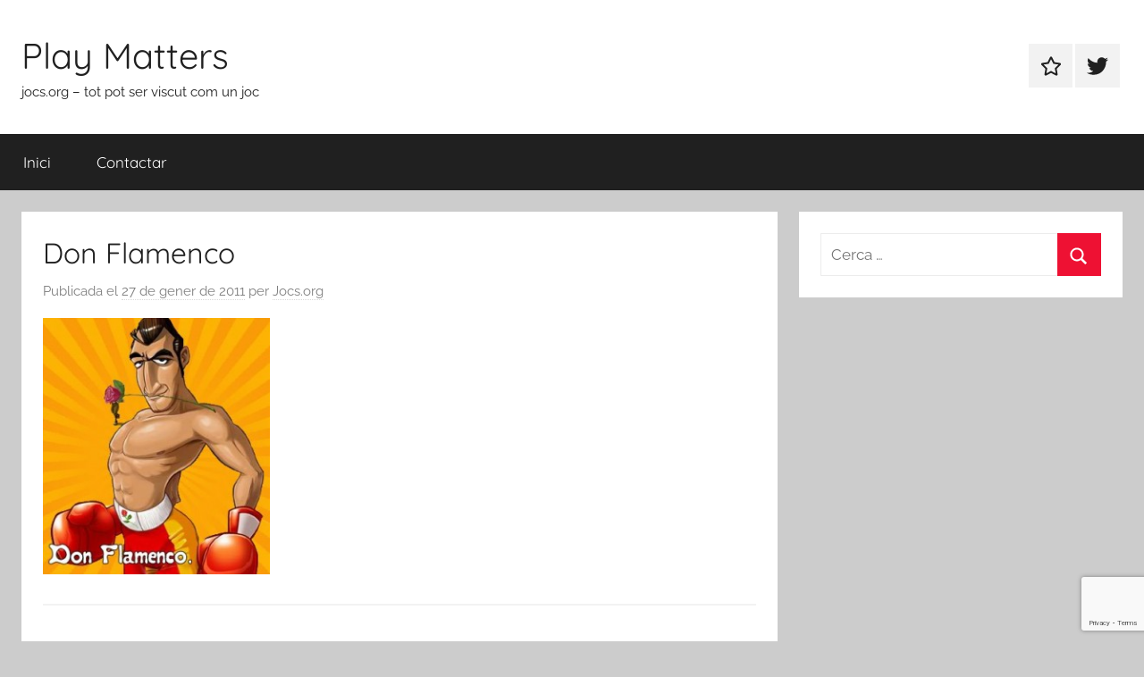

--- FILE ---
content_type: text/html; charset=UTF-8
request_url: https://jocs.org/2011/01/27/videojocs-absurds-o-creatius/don-flamenco/
body_size: 5020
content:
<!DOCTYPE html><html lang="ca"><head><meta charset="UTF-8"><meta name="viewport" content="width=device-width, initial-scale=1"><link rel="profile" href="https://gmpg.org/xfn/11"><meta name='robots' content='index, follow, max-image-preview:large, max-snippet:-1, max-video-preview:-1' /><link media="all" href="https://jocs.org/wp-content/cache/autoptimize/css/autoptimize_e1968cb8984ca65e29f1e7e9e0359162.css" rel="stylesheet"><style media="screen">iframe.embed-pdf-viewer{margin:0 auto;display:block;border-style:none}@media only screen and (max-device-width :768px){iframe.embed-pdf-viewer{width:100%}}</style><title>Don Flamenco - Play Matters</title><link rel="canonical" href="https://jocs.org/2011/01/27/videojocs-absurds-o-creatius/don-flamenco/" /><meta property="og:locale" content="ca_ES" /><meta property="og:type" content="article" /><meta property="og:title" content="Don Flamenco - Play Matters" /><meta property="og:url" content="https://jocs.org/2011/01/27/videojocs-absurds-o-creatius/don-flamenco/" /><meta property="og:site_name" content="Play Matters" /><meta property="og:image" content="https://jocs.org/2011/01/27/videojocs-absurds-o-creatius/don-flamenco" /><meta property="og:image:width" content="323" /><meta property="og:image:height" content="365" /><meta property="og:image:type" content="image/jpeg" /><meta name="twitter:card" content="summary_large_image" /> <script type="application/ld+json" class="yoast-schema-graph">{"@context":"https://schema.org","@graph":[{"@type":"WebPage","@id":"https://jocs.org/2011/01/27/videojocs-absurds-o-creatius/don-flamenco/","url":"https://jocs.org/2011/01/27/videojocs-absurds-o-creatius/don-flamenco/","name":"Don Flamenco - Play Matters","isPartOf":{"@id":"https://jocs.org/#website"},"primaryImageOfPage":{"@id":"https://jocs.org/2011/01/27/videojocs-absurds-o-creatius/don-flamenco/#primaryimage"},"image":{"@id":"https://jocs.org/2011/01/27/videojocs-absurds-o-creatius/don-flamenco/#primaryimage"},"thumbnailUrl":"https://jocs.org/wp-content/uploads/2011/01/Don-Flamenco.jpg","datePublished":"2011-01-27T09:14:43+00:00","breadcrumb":{"@id":"https://jocs.org/2011/01/27/videojocs-absurds-o-creatius/don-flamenco/#breadcrumb"},"inLanguage":"ca","potentialAction":[{"@type":"ReadAction","target":["https://jocs.org/2011/01/27/videojocs-absurds-o-creatius/don-flamenco/"]}]},{"@type":"ImageObject","inLanguage":"ca","@id":"https://jocs.org/2011/01/27/videojocs-absurds-o-creatius/don-flamenco/#primaryimage","url":"https://jocs.org/wp-content/uploads/2011/01/Don-Flamenco.jpg","contentUrl":"https://jocs.org/wp-content/uploads/2011/01/Don-Flamenco.jpg","width":"323","height":"365"},{"@type":"BreadcrumbList","@id":"https://jocs.org/2011/01/27/videojocs-absurds-o-creatius/don-flamenco/#breadcrumb","itemListElement":[{"@type":"ListItem","position":1,"name":"Inici","item":"https://jocs.org/"},{"@type":"ListItem","position":2,"name":"Videojocs&#8230; absurds o creatius?","item":"https://jocs.org/2011/01/27/videojocs-absurds-o-creatius/"},{"@type":"ListItem","position":3,"name":"Don Flamenco"}]},{"@type":"WebSite","@id":"https://jocs.org/#website","url":"https://jocs.org/","name":"Play Matters","description":"jocs.org - tot pot ser viscut com un joc","potentialAction":[{"@type":"SearchAction","target":{"@type":"EntryPoint","urlTemplate":"https://jocs.org/?s={search_term_string}"},"query-input":{"@type":"PropertyValueSpecification","valueRequired":true,"valueName":"search_term_string"}}],"inLanguage":"ca"}]}</script> <link rel='dns-prefetch' href='//www.google.com' /><link rel='dns-prefetch' href='//secure.gravatar.com' /><link rel='dns-prefetch' href='//stats.wp.com' /><link rel='dns-prefetch' href='//v0.wordpress.com' /><link rel='preconnect' href='//c0.wp.com' /><link rel="alternate" type="application/rss+xml" title="Play Matters &raquo; Canal d&#039;informació" href="https://jocs.org/feed/" /><link rel="alternate" type="application/rss+xml" title="Play Matters &raquo; Canal dels comentaris" href="https://jocs.org/comments/feed/" /><link rel="alternate" type="application/rss+xml" title="Play Matters &raquo; Don Flamenco Canal dels comentaris" href="https://jocs.org/2011/01/27/videojocs-absurds-o-creatius/don-flamenco/feed/" /><link rel="alternate" title="oEmbed (JSON)" type="application/json+oembed" href="https://jocs.org/wp-json/oembed/1.0/embed?url=https%3A%2F%2Fjocs.org%2F2011%2F01%2F27%2Fvideojocs-absurds-o-creatius%2Fdon-flamenco%2F" /><link rel="alternate" title="oEmbed (XML)" type="text/xml+oembed" href="https://jocs.org/wp-json/oembed/1.0/embed?url=https%3A%2F%2Fjocs.org%2F2011%2F01%2F27%2Fvideojocs-absurds-o-creatius%2Fdon-flamenco%2F&#038;format=xml" /> <script type="text/javascript" src="https://jocs.org/wp-includes/js/jquery/jquery.min.js" id="jquery-core-js"></script> <link rel="https://api.w.org/" href="https://jocs.org/wp-json/" /><link rel="alternate" title="JSON" type="application/json" href="https://jocs.org/wp-json/wp/v2/media/5626" /><link rel="EditURI" type="application/rsd+xml" title="RSD" href="https://jocs.org/xmlrpc.php?rsd" /><link rel='shortlink' href='https://wp.me/avsUi-1sK' /><link rel="pingback" href="https://jocs.org/xmlrpc.php"><link rel="icon" href="https://jocs.org/wp-content/uploads/2019/06/cropped-gamepad4-32x32.png" sizes="32x32" /><link rel="icon" href="https://jocs.org/wp-content/uploads/2019/06/cropped-gamepad4-192x192.png" sizes="192x192" /><link rel="apple-touch-icon" href="https://jocs.org/wp-content/uploads/2019/06/cropped-gamepad4-180x180.png" /><meta name="msapplication-TileImage" content="https://jocs.org/wp-content/uploads/2019/06/cropped-gamepad4-270x270.png" /></head><body data-rsssl=1 class="attachment wp-singular attachment-template-default single single-attachment postid-5626 attachmentid-5626 attachment-jpeg wp-embed-responsive wp-theme-donovan blog-grid-layout post-thumbnail-hidden"><div id="page" class="site"> <a class="skip-link screen-reader-text" href="#content">Vés al contingut</a><header id="masthead" class="site-header clearfix" role="banner"><div class="header-main container clearfix"><div id="logo" class="site-branding clearfix"><p class="site-title"><a href="https://jocs.org/" rel="home">Play Matters</a></p><p class="site-description">jocs.org &#8211; tot pot ser viscut com un joc</p></div><div id="header-social-icons" class="header-social-menu donovan-social-menu clearfix"><ul id="menu-social" class="social-icons-menu"><li id="menu-item-7322" class="menu-item menu-item-type-post_type menu-item-object-page menu-item-7322"><a href="https://jocs.org/contacta-amb-nosaltres/"><span class="screen-reader-text">Contactar</span><svg class="icon icon-star" aria-hidden="true" role="img"> <use xlink:href="https://jocs.org/wp-content/themes/donovan/assets/icons/social-icons.svg?ver=20240124#icon-star"></use> </svg></a></li><li id="menu-item-7323" class="menu-item menu-item-type-custom menu-item-object-custom menu-item-7323"><a href="http://twitter.com/oriolripoll"><span class="screen-reader-text">Element del menú</span><svg class="icon icon-twitter" aria-hidden="true" role="img"> <use xlink:href="https://jocs.org/wp-content/themes/donovan/assets/icons/social-icons.svg?ver=20240124#icon-twitter"></use> </svg></a></li></ul></div></div><div id="main-navigation-wrap" class="primary-navigation-wrap"><div id="main-navigation-container" class="primary-navigation-container container"> <button class="primary-menu-toggle menu-toggle" aria-controls="primary-menu" aria-expanded="false" > <svg class="icon icon-menu" aria-hidden="true" role="img"> <use xlink:href="https://jocs.org/wp-content/themes/donovan/assets/icons/genericons-neue.svg#menu"></use> </svg><svg class="icon icon-close" aria-hidden="true" role="img"> <use xlink:href="https://jocs.org/wp-content/themes/donovan/assets/icons/genericons-neue.svg#close"></use> </svg> <span class="menu-toggle-text">Menú</span> </button><div class="primary-navigation"><nav id="site-navigation" class="main-navigation" role="navigation"  aria-label="Primary Menu"><ul id="primary-menu" class="menu"><li id="menu-item-7297" class="menu-item menu-item-type-custom menu-item-object-custom menu-item-home menu-item-7297"><a href="https://jocs.org/">Inici</a></li><li id="menu-item-7298" class="menu-item menu-item-type-post_type menu-item-object-page menu-item-7298"><a href="https://jocs.org/contacta-amb-nosaltres/">Contactar</a></li></ul></nav></div></div></div></header><div id="content" class="site-content container"><div id="primary" class="content-area"><main id="main" class="site-main"><article id="post-5626" class="post-5626 attachment type-attachment status-inherit hentry"><div class="post-content"><header class="entry-header"><h1 class="entry-title">Don Flamenco</h1><div class="entry-meta post-details"><span class="posted-on meta-date">Publicada el <a href="https://jocs.org/2011/01/27/videojocs-absurds-o-creatius/don-flamenco/" rel="bookmark"><time class="entry-date published updated" datetime="2011-01-27T11:14:43+02:00">27 de gener de 2011</time></a></span><span class="posted-by meta-author"> per <span class="author vcard"><a class="url fn n" href="https://jocs.org/author/admin/" title="Mostra tots els apunts de Jocs.org" rel="author">Jocs.org</a></span></span></div></header><div class="entry-content clearfix"><p class="attachment"><a href='https://jocs.org/wp-content/uploads/2011/01/Don-Flamenco.jpg'><img fetchpriority="high" decoding="async" width="254" height="288" src="https://jocs.org/wp-content/uploads/2011/01/Don-Flamenco-265x300.jpg" class="attachment-medium size-medium" alt="" srcset="https://jocs.org/wp-content/uploads/2011/01/Don-Flamenco-265x300.jpg 265w, https://jocs.org/wp-content/uploads/2011/01/Don-Flamenco-132x150.jpg 132w, https://jocs.org/wp-content/uploads/2011/01/Don-Flamenco.jpg 323w" sizes="(max-width: 254px) 100vw, 254px" /></a></p></div></div><footer class="entry-footer post-details"></footer></article><nav class="navigation post-navigation" aria-label="Entrades"><h2 class="screen-reader-text">Navegació d&#039;entrades</h2><div class="nav-links"><div class="nav-previous"><a href="https://jocs.org/2011/01/27/videojocs-absurds-o-creatius/" rel="prev"><span class="nav-link-text">Entrada anterior</span><h3 class="entry-title">Videojocs&#8230; absurds o creatius?</h3></a></div></div></nav><div id="comments" class="comments-area"><div id="respond" class="comment-respond"><h3 id="reply-title" class="comment-reply-title">Deixa un comentari <small><a rel="nofollow" id="cancel-comment-reply-link" href="/2011/01/27/videojocs-absurds-o-creatius/don-flamenco/#respond" style="display:none;">Cancel·la les respostes</a></small></h3><p class="must-log-in">Heu d'<a href="https://jocs.org/wp-login.php?redirect_to=https%3A%2F%2Fjocs.org%2F2011%2F01%2F27%2Fvideojocs-absurds-o-creatius%2Fdon-flamenco%2F">iniciar la sessió</a> per escriure un comentari.</p></div><p class="akismet_comment_form_privacy_notice">This site uses Akismet to reduce spam. <a href="https://akismet.com/privacy/" target="_blank" rel="nofollow noopener">Learn how your comment data is processed.</a></p></div></main></div><section id="secondary" class="sidebar widget-area clearfix" role="complementary"><section id="search-7" class="widget widget_search"><form role="search" method="get" class="search-form" action="https://jocs.org/"> <label> <span class="screen-reader-text">Cerca:</span> <input type="search" class="search-field"
 placeholder="Cerca &hellip;"
 value="" name="s"
 title="Cerca:" /> </label> <button type="submit" class="search-submit"> <svg class="icon icon-search" aria-hidden="true" role="img"> <use xlink:href="https://jocs.org/wp-content/themes/donovan/assets/icons/genericons-neue.svg#search"></use> </svg> <span class="screen-reader-text">Cerca</span> </button></form></section></section></div><div id="footer" class="footer-wrap"><footer id="colophon" class="site-footer container clearfix" role="contentinfo"><div id="footer-line" class="site-info"> <span class="credit-link"> WordPress Theme: Donovan by ThemeZee. </span></div></footer></div></div> <script type="speculationrules">{"prefetch":[{"source":"document","where":{"and":[{"href_matches":"/*"},{"not":{"href_matches":["/wp-*.php","/wp-admin/*","/wp-content/uploads/*","/wp-content/*","/wp-content/plugins/*","/wp-content/themes/donovan/*","/*\\?(.+)"]}},{"not":{"selector_matches":"a[rel~=\"nofollow\"]"}},{"not":{"selector_matches":".no-prefetch, .no-prefetch a"}}]},"eagerness":"conservative"}]}</script> <script type="text/javascript" src="https://jocs.org/wp-includes/js/dist/hooks.min.js" id="wp-hooks-js"></script> <script type="text/javascript" src="https://jocs.org/wp-includes/js/dist/i18n.min.js" id="wp-i18n-js"></script> <script type="text/javascript" id="wp-i18n-js-after">wp.i18n.setLocaleData( { 'text direction\u0004ltr': [ 'ltr' ] } );
//# sourceURL=wp-i18n-js-after</script> <script type="text/javascript" id="contact-form-7-js-translations">( function( domain, translations ) {
	var localeData = translations.locale_data[ domain ] || translations.locale_data.messages;
	localeData[""].domain = domain;
	wp.i18n.setLocaleData( localeData, domain );
} )( "contact-form-7", {"translation-revision-date":"2025-04-11 11:03:18+0000","generator":"GlotPress\/4.0.3","domain":"messages","locale_data":{"messages":{"":{"domain":"messages","plural-forms":"nplurals=2; plural=n != 1;","lang":"ca"},"This contact form is placed in the wrong place.":["Aquest formulari de contacte est\u00e0 col\u00b7locat en el lloc equivocat."],"Error:":["Error:"]}},"comment":{"reference":"includes\/js\/index.js"}} );
//# sourceURL=contact-form-7-js-translations</script> <script type="text/javascript" id="contact-form-7-js-before">var wpcf7 = {
    "api": {
        "root": "https:\/\/jocs.org\/wp-json\/",
        "namespace": "contact-form-7\/v1"
    },
    "cached": 1
};
//# sourceURL=contact-form-7-js-before</script> <script type="text/javascript" id="google-invisible-recaptcha-js-before">var renderInvisibleReCaptcha = function() {

    for (var i = 0; i < document.forms.length; ++i) {
        var form = document.forms[i];
        var holder = form.querySelector('.inv-recaptcha-holder');

        if (null === holder) continue;
		holder.innerHTML = '';

         (function(frm){
			var cf7SubmitElm = frm.querySelector('.wpcf7-submit');
            var holderId = grecaptcha.render(holder,{
                'sitekey': '6LdU7J0UAAAAAJwFWI8EStdApiqQnAE9cvKiKBXm', 'size': 'invisible', 'badge' : 'bottomright',
                'callback' : function (recaptchaToken) {
					if((null !== cf7SubmitElm) && (typeof jQuery != 'undefined')){jQuery(frm).submit();grecaptcha.reset(holderId);return;}
					 HTMLFormElement.prototype.submit.call(frm);
                },
                'expired-callback' : function(){grecaptcha.reset(holderId);}
            });

			if(null !== cf7SubmitElm && (typeof jQuery != 'undefined') ){
				jQuery(cf7SubmitElm).off('click').on('click', function(clickEvt){
					clickEvt.preventDefault();
					grecaptcha.execute(holderId);
				});
			}
			else
			{
				frm.onsubmit = function (evt){evt.preventDefault();grecaptcha.execute(holderId);};
			}


        })(form);
    }
};

//# sourceURL=google-invisible-recaptcha-js-before</script> <script type="text/javascript" async defer src="https://www.google.com/recaptcha/api.js?onload=renderInvisibleReCaptcha&amp;render=explicit" id="google-invisible-recaptcha-js"></script> <script type="text/javascript" id="donovan-navigation-js-extra">var donovanScreenReaderText = {"expand":"Expand child menu","collapse":"Collapse child menu","icon":"\u003Csvg class=\"icon icon-expand\" aria-hidden=\"true\" role=\"img\"\u003E \u003Cuse xlink:href=\"https://jocs.org/wp-content/themes/donovan/assets/icons/genericons-neue.svg#expand\"\u003E\u003C/use\u003E \u003C/svg\u003E"};
//# sourceURL=donovan-navigation-js-extra</script> <script type="text/javascript" src="https://www.google.com/recaptcha/api.js?render=6LdU7J0UAAAAAJwFWI8EStdApiqQnAE9cvKiKBXm&amp;ver=3.0" id="google-recaptcha-js"></script> <script type="text/javascript" src="https://jocs.org/wp-includes/js/dist/vendor/wp-polyfill.min.js" id="wp-polyfill-js"></script> <script type="text/javascript" id="wpcf7-recaptcha-js-before">var wpcf7_recaptcha = {
    "sitekey": "6LdU7J0UAAAAAJwFWI8EStdApiqQnAE9cvKiKBXm",
    "actions": {
        "homepage": "homepage",
        "contactform": "contactform"
    }
};
//# sourceURL=wpcf7-recaptcha-js-before</script> <script type="text/javascript" id="jetpack-stats-js-before">_stq = window._stq || [];
_stq.push([ "view", {"v":"ext","blog":"7499290","post":"5626","tz":"2","srv":"jocs.org","j":"1:15.4"} ]);
_stq.push([ "clickTrackerInit", "7499290", "5626" ]);
//# sourceURL=jetpack-stats-js-before</script> <script type="text/javascript" src="https://stats.wp.com/e-202606.js" id="jetpack-stats-js" defer="defer" data-wp-strategy="defer"></script> <script defer src="https://jocs.org/wp-content/cache/autoptimize/js/autoptimize_420587654b783021679bd4cb6b7c2eea.js"></script></body></html>

--- FILE ---
content_type: text/html; charset=utf-8
request_url: https://www.google.com/recaptcha/api2/anchor?ar=1&k=6LdU7J0UAAAAAJwFWI8EStdApiqQnAE9cvKiKBXm&co=aHR0cHM6Ly9qb2NzLm9yZzo0NDM.&hl=en&v=N67nZn4AqZkNcbeMu4prBgzg&size=invisible&anchor-ms=20000&execute-ms=30000&cb=6u70xwdvxpyu
body_size: 48603
content:
<!DOCTYPE HTML><html dir="ltr" lang="en"><head><meta http-equiv="Content-Type" content="text/html; charset=UTF-8">
<meta http-equiv="X-UA-Compatible" content="IE=edge">
<title>reCAPTCHA</title>
<style type="text/css">
/* cyrillic-ext */
@font-face {
  font-family: 'Roboto';
  font-style: normal;
  font-weight: 400;
  font-stretch: 100%;
  src: url(//fonts.gstatic.com/s/roboto/v48/KFO7CnqEu92Fr1ME7kSn66aGLdTylUAMa3GUBHMdazTgWw.woff2) format('woff2');
  unicode-range: U+0460-052F, U+1C80-1C8A, U+20B4, U+2DE0-2DFF, U+A640-A69F, U+FE2E-FE2F;
}
/* cyrillic */
@font-face {
  font-family: 'Roboto';
  font-style: normal;
  font-weight: 400;
  font-stretch: 100%;
  src: url(//fonts.gstatic.com/s/roboto/v48/KFO7CnqEu92Fr1ME7kSn66aGLdTylUAMa3iUBHMdazTgWw.woff2) format('woff2');
  unicode-range: U+0301, U+0400-045F, U+0490-0491, U+04B0-04B1, U+2116;
}
/* greek-ext */
@font-face {
  font-family: 'Roboto';
  font-style: normal;
  font-weight: 400;
  font-stretch: 100%;
  src: url(//fonts.gstatic.com/s/roboto/v48/KFO7CnqEu92Fr1ME7kSn66aGLdTylUAMa3CUBHMdazTgWw.woff2) format('woff2');
  unicode-range: U+1F00-1FFF;
}
/* greek */
@font-face {
  font-family: 'Roboto';
  font-style: normal;
  font-weight: 400;
  font-stretch: 100%;
  src: url(//fonts.gstatic.com/s/roboto/v48/KFO7CnqEu92Fr1ME7kSn66aGLdTylUAMa3-UBHMdazTgWw.woff2) format('woff2');
  unicode-range: U+0370-0377, U+037A-037F, U+0384-038A, U+038C, U+038E-03A1, U+03A3-03FF;
}
/* math */
@font-face {
  font-family: 'Roboto';
  font-style: normal;
  font-weight: 400;
  font-stretch: 100%;
  src: url(//fonts.gstatic.com/s/roboto/v48/KFO7CnqEu92Fr1ME7kSn66aGLdTylUAMawCUBHMdazTgWw.woff2) format('woff2');
  unicode-range: U+0302-0303, U+0305, U+0307-0308, U+0310, U+0312, U+0315, U+031A, U+0326-0327, U+032C, U+032F-0330, U+0332-0333, U+0338, U+033A, U+0346, U+034D, U+0391-03A1, U+03A3-03A9, U+03B1-03C9, U+03D1, U+03D5-03D6, U+03F0-03F1, U+03F4-03F5, U+2016-2017, U+2034-2038, U+203C, U+2040, U+2043, U+2047, U+2050, U+2057, U+205F, U+2070-2071, U+2074-208E, U+2090-209C, U+20D0-20DC, U+20E1, U+20E5-20EF, U+2100-2112, U+2114-2115, U+2117-2121, U+2123-214F, U+2190, U+2192, U+2194-21AE, U+21B0-21E5, U+21F1-21F2, U+21F4-2211, U+2213-2214, U+2216-22FF, U+2308-230B, U+2310, U+2319, U+231C-2321, U+2336-237A, U+237C, U+2395, U+239B-23B7, U+23D0, U+23DC-23E1, U+2474-2475, U+25AF, U+25B3, U+25B7, U+25BD, U+25C1, U+25CA, U+25CC, U+25FB, U+266D-266F, U+27C0-27FF, U+2900-2AFF, U+2B0E-2B11, U+2B30-2B4C, U+2BFE, U+3030, U+FF5B, U+FF5D, U+1D400-1D7FF, U+1EE00-1EEFF;
}
/* symbols */
@font-face {
  font-family: 'Roboto';
  font-style: normal;
  font-weight: 400;
  font-stretch: 100%;
  src: url(//fonts.gstatic.com/s/roboto/v48/KFO7CnqEu92Fr1ME7kSn66aGLdTylUAMaxKUBHMdazTgWw.woff2) format('woff2');
  unicode-range: U+0001-000C, U+000E-001F, U+007F-009F, U+20DD-20E0, U+20E2-20E4, U+2150-218F, U+2190, U+2192, U+2194-2199, U+21AF, U+21E6-21F0, U+21F3, U+2218-2219, U+2299, U+22C4-22C6, U+2300-243F, U+2440-244A, U+2460-24FF, U+25A0-27BF, U+2800-28FF, U+2921-2922, U+2981, U+29BF, U+29EB, U+2B00-2BFF, U+4DC0-4DFF, U+FFF9-FFFB, U+10140-1018E, U+10190-1019C, U+101A0, U+101D0-101FD, U+102E0-102FB, U+10E60-10E7E, U+1D2C0-1D2D3, U+1D2E0-1D37F, U+1F000-1F0FF, U+1F100-1F1AD, U+1F1E6-1F1FF, U+1F30D-1F30F, U+1F315, U+1F31C, U+1F31E, U+1F320-1F32C, U+1F336, U+1F378, U+1F37D, U+1F382, U+1F393-1F39F, U+1F3A7-1F3A8, U+1F3AC-1F3AF, U+1F3C2, U+1F3C4-1F3C6, U+1F3CA-1F3CE, U+1F3D4-1F3E0, U+1F3ED, U+1F3F1-1F3F3, U+1F3F5-1F3F7, U+1F408, U+1F415, U+1F41F, U+1F426, U+1F43F, U+1F441-1F442, U+1F444, U+1F446-1F449, U+1F44C-1F44E, U+1F453, U+1F46A, U+1F47D, U+1F4A3, U+1F4B0, U+1F4B3, U+1F4B9, U+1F4BB, U+1F4BF, U+1F4C8-1F4CB, U+1F4D6, U+1F4DA, U+1F4DF, U+1F4E3-1F4E6, U+1F4EA-1F4ED, U+1F4F7, U+1F4F9-1F4FB, U+1F4FD-1F4FE, U+1F503, U+1F507-1F50B, U+1F50D, U+1F512-1F513, U+1F53E-1F54A, U+1F54F-1F5FA, U+1F610, U+1F650-1F67F, U+1F687, U+1F68D, U+1F691, U+1F694, U+1F698, U+1F6AD, U+1F6B2, U+1F6B9-1F6BA, U+1F6BC, U+1F6C6-1F6CF, U+1F6D3-1F6D7, U+1F6E0-1F6EA, U+1F6F0-1F6F3, U+1F6F7-1F6FC, U+1F700-1F7FF, U+1F800-1F80B, U+1F810-1F847, U+1F850-1F859, U+1F860-1F887, U+1F890-1F8AD, U+1F8B0-1F8BB, U+1F8C0-1F8C1, U+1F900-1F90B, U+1F93B, U+1F946, U+1F984, U+1F996, U+1F9E9, U+1FA00-1FA6F, U+1FA70-1FA7C, U+1FA80-1FA89, U+1FA8F-1FAC6, U+1FACE-1FADC, U+1FADF-1FAE9, U+1FAF0-1FAF8, U+1FB00-1FBFF;
}
/* vietnamese */
@font-face {
  font-family: 'Roboto';
  font-style: normal;
  font-weight: 400;
  font-stretch: 100%;
  src: url(//fonts.gstatic.com/s/roboto/v48/KFO7CnqEu92Fr1ME7kSn66aGLdTylUAMa3OUBHMdazTgWw.woff2) format('woff2');
  unicode-range: U+0102-0103, U+0110-0111, U+0128-0129, U+0168-0169, U+01A0-01A1, U+01AF-01B0, U+0300-0301, U+0303-0304, U+0308-0309, U+0323, U+0329, U+1EA0-1EF9, U+20AB;
}
/* latin-ext */
@font-face {
  font-family: 'Roboto';
  font-style: normal;
  font-weight: 400;
  font-stretch: 100%;
  src: url(//fonts.gstatic.com/s/roboto/v48/KFO7CnqEu92Fr1ME7kSn66aGLdTylUAMa3KUBHMdazTgWw.woff2) format('woff2');
  unicode-range: U+0100-02BA, U+02BD-02C5, U+02C7-02CC, U+02CE-02D7, U+02DD-02FF, U+0304, U+0308, U+0329, U+1D00-1DBF, U+1E00-1E9F, U+1EF2-1EFF, U+2020, U+20A0-20AB, U+20AD-20C0, U+2113, U+2C60-2C7F, U+A720-A7FF;
}
/* latin */
@font-face {
  font-family: 'Roboto';
  font-style: normal;
  font-weight: 400;
  font-stretch: 100%;
  src: url(//fonts.gstatic.com/s/roboto/v48/KFO7CnqEu92Fr1ME7kSn66aGLdTylUAMa3yUBHMdazQ.woff2) format('woff2');
  unicode-range: U+0000-00FF, U+0131, U+0152-0153, U+02BB-02BC, U+02C6, U+02DA, U+02DC, U+0304, U+0308, U+0329, U+2000-206F, U+20AC, U+2122, U+2191, U+2193, U+2212, U+2215, U+FEFF, U+FFFD;
}
/* cyrillic-ext */
@font-face {
  font-family: 'Roboto';
  font-style: normal;
  font-weight: 500;
  font-stretch: 100%;
  src: url(//fonts.gstatic.com/s/roboto/v48/KFO7CnqEu92Fr1ME7kSn66aGLdTylUAMa3GUBHMdazTgWw.woff2) format('woff2');
  unicode-range: U+0460-052F, U+1C80-1C8A, U+20B4, U+2DE0-2DFF, U+A640-A69F, U+FE2E-FE2F;
}
/* cyrillic */
@font-face {
  font-family: 'Roboto';
  font-style: normal;
  font-weight: 500;
  font-stretch: 100%;
  src: url(//fonts.gstatic.com/s/roboto/v48/KFO7CnqEu92Fr1ME7kSn66aGLdTylUAMa3iUBHMdazTgWw.woff2) format('woff2');
  unicode-range: U+0301, U+0400-045F, U+0490-0491, U+04B0-04B1, U+2116;
}
/* greek-ext */
@font-face {
  font-family: 'Roboto';
  font-style: normal;
  font-weight: 500;
  font-stretch: 100%;
  src: url(//fonts.gstatic.com/s/roboto/v48/KFO7CnqEu92Fr1ME7kSn66aGLdTylUAMa3CUBHMdazTgWw.woff2) format('woff2');
  unicode-range: U+1F00-1FFF;
}
/* greek */
@font-face {
  font-family: 'Roboto';
  font-style: normal;
  font-weight: 500;
  font-stretch: 100%;
  src: url(//fonts.gstatic.com/s/roboto/v48/KFO7CnqEu92Fr1ME7kSn66aGLdTylUAMa3-UBHMdazTgWw.woff2) format('woff2');
  unicode-range: U+0370-0377, U+037A-037F, U+0384-038A, U+038C, U+038E-03A1, U+03A3-03FF;
}
/* math */
@font-face {
  font-family: 'Roboto';
  font-style: normal;
  font-weight: 500;
  font-stretch: 100%;
  src: url(//fonts.gstatic.com/s/roboto/v48/KFO7CnqEu92Fr1ME7kSn66aGLdTylUAMawCUBHMdazTgWw.woff2) format('woff2');
  unicode-range: U+0302-0303, U+0305, U+0307-0308, U+0310, U+0312, U+0315, U+031A, U+0326-0327, U+032C, U+032F-0330, U+0332-0333, U+0338, U+033A, U+0346, U+034D, U+0391-03A1, U+03A3-03A9, U+03B1-03C9, U+03D1, U+03D5-03D6, U+03F0-03F1, U+03F4-03F5, U+2016-2017, U+2034-2038, U+203C, U+2040, U+2043, U+2047, U+2050, U+2057, U+205F, U+2070-2071, U+2074-208E, U+2090-209C, U+20D0-20DC, U+20E1, U+20E5-20EF, U+2100-2112, U+2114-2115, U+2117-2121, U+2123-214F, U+2190, U+2192, U+2194-21AE, U+21B0-21E5, U+21F1-21F2, U+21F4-2211, U+2213-2214, U+2216-22FF, U+2308-230B, U+2310, U+2319, U+231C-2321, U+2336-237A, U+237C, U+2395, U+239B-23B7, U+23D0, U+23DC-23E1, U+2474-2475, U+25AF, U+25B3, U+25B7, U+25BD, U+25C1, U+25CA, U+25CC, U+25FB, U+266D-266F, U+27C0-27FF, U+2900-2AFF, U+2B0E-2B11, U+2B30-2B4C, U+2BFE, U+3030, U+FF5B, U+FF5D, U+1D400-1D7FF, U+1EE00-1EEFF;
}
/* symbols */
@font-face {
  font-family: 'Roboto';
  font-style: normal;
  font-weight: 500;
  font-stretch: 100%;
  src: url(//fonts.gstatic.com/s/roboto/v48/KFO7CnqEu92Fr1ME7kSn66aGLdTylUAMaxKUBHMdazTgWw.woff2) format('woff2');
  unicode-range: U+0001-000C, U+000E-001F, U+007F-009F, U+20DD-20E0, U+20E2-20E4, U+2150-218F, U+2190, U+2192, U+2194-2199, U+21AF, U+21E6-21F0, U+21F3, U+2218-2219, U+2299, U+22C4-22C6, U+2300-243F, U+2440-244A, U+2460-24FF, U+25A0-27BF, U+2800-28FF, U+2921-2922, U+2981, U+29BF, U+29EB, U+2B00-2BFF, U+4DC0-4DFF, U+FFF9-FFFB, U+10140-1018E, U+10190-1019C, U+101A0, U+101D0-101FD, U+102E0-102FB, U+10E60-10E7E, U+1D2C0-1D2D3, U+1D2E0-1D37F, U+1F000-1F0FF, U+1F100-1F1AD, U+1F1E6-1F1FF, U+1F30D-1F30F, U+1F315, U+1F31C, U+1F31E, U+1F320-1F32C, U+1F336, U+1F378, U+1F37D, U+1F382, U+1F393-1F39F, U+1F3A7-1F3A8, U+1F3AC-1F3AF, U+1F3C2, U+1F3C4-1F3C6, U+1F3CA-1F3CE, U+1F3D4-1F3E0, U+1F3ED, U+1F3F1-1F3F3, U+1F3F5-1F3F7, U+1F408, U+1F415, U+1F41F, U+1F426, U+1F43F, U+1F441-1F442, U+1F444, U+1F446-1F449, U+1F44C-1F44E, U+1F453, U+1F46A, U+1F47D, U+1F4A3, U+1F4B0, U+1F4B3, U+1F4B9, U+1F4BB, U+1F4BF, U+1F4C8-1F4CB, U+1F4D6, U+1F4DA, U+1F4DF, U+1F4E3-1F4E6, U+1F4EA-1F4ED, U+1F4F7, U+1F4F9-1F4FB, U+1F4FD-1F4FE, U+1F503, U+1F507-1F50B, U+1F50D, U+1F512-1F513, U+1F53E-1F54A, U+1F54F-1F5FA, U+1F610, U+1F650-1F67F, U+1F687, U+1F68D, U+1F691, U+1F694, U+1F698, U+1F6AD, U+1F6B2, U+1F6B9-1F6BA, U+1F6BC, U+1F6C6-1F6CF, U+1F6D3-1F6D7, U+1F6E0-1F6EA, U+1F6F0-1F6F3, U+1F6F7-1F6FC, U+1F700-1F7FF, U+1F800-1F80B, U+1F810-1F847, U+1F850-1F859, U+1F860-1F887, U+1F890-1F8AD, U+1F8B0-1F8BB, U+1F8C0-1F8C1, U+1F900-1F90B, U+1F93B, U+1F946, U+1F984, U+1F996, U+1F9E9, U+1FA00-1FA6F, U+1FA70-1FA7C, U+1FA80-1FA89, U+1FA8F-1FAC6, U+1FACE-1FADC, U+1FADF-1FAE9, U+1FAF0-1FAF8, U+1FB00-1FBFF;
}
/* vietnamese */
@font-face {
  font-family: 'Roboto';
  font-style: normal;
  font-weight: 500;
  font-stretch: 100%;
  src: url(//fonts.gstatic.com/s/roboto/v48/KFO7CnqEu92Fr1ME7kSn66aGLdTylUAMa3OUBHMdazTgWw.woff2) format('woff2');
  unicode-range: U+0102-0103, U+0110-0111, U+0128-0129, U+0168-0169, U+01A0-01A1, U+01AF-01B0, U+0300-0301, U+0303-0304, U+0308-0309, U+0323, U+0329, U+1EA0-1EF9, U+20AB;
}
/* latin-ext */
@font-face {
  font-family: 'Roboto';
  font-style: normal;
  font-weight: 500;
  font-stretch: 100%;
  src: url(//fonts.gstatic.com/s/roboto/v48/KFO7CnqEu92Fr1ME7kSn66aGLdTylUAMa3KUBHMdazTgWw.woff2) format('woff2');
  unicode-range: U+0100-02BA, U+02BD-02C5, U+02C7-02CC, U+02CE-02D7, U+02DD-02FF, U+0304, U+0308, U+0329, U+1D00-1DBF, U+1E00-1E9F, U+1EF2-1EFF, U+2020, U+20A0-20AB, U+20AD-20C0, U+2113, U+2C60-2C7F, U+A720-A7FF;
}
/* latin */
@font-face {
  font-family: 'Roboto';
  font-style: normal;
  font-weight: 500;
  font-stretch: 100%;
  src: url(//fonts.gstatic.com/s/roboto/v48/KFO7CnqEu92Fr1ME7kSn66aGLdTylUAMa3yUBHMdazQ.woff2) format('woff2');
  unicode-range: U+0000-00FF, U+0131, U+0152-0153, U+02BB-02BC, U+02C6, U+02DA, U+02DC, U+0304, U+0308, U+0329, U+2000-206F, U+20AC, U+2122, U+2191, U+2193, U+2212, U+2215, U+FEFF, U+FFFD;
}
/* cyrillic-ext */
@font-face {
  font-family: 'Roboto';
  font-style: normal;
  font-weight: 900;
  font-stretch: 100%;
  src: url(//fonts.gstatic.com/s/roboto/v48/KFO7CnqEu92Fr1ME7kSn66aGLdTylUAMa3GUBHMdazTgWw.woff2) format('woff2');
  unicode-range: U+0460-052F, U+1C80-1C8A, U+20B4, U+2DE0-2DFF, U+A640-A69F, U+FE2E-FE2F;
}
/* cyrillic */
@font-face {
  font-family: 'Roboto';
  font-style: normal;
  font-weight: 900;
  font-stretch: 100%;
  src: url(//fonts.gstatic.com/s/roboto/v48/KFO7CnqEu92Fr1ME7kSn66aGLdTylUAMa3iUBHMdazTgWw.woff2) format('woff2');
  unicode-range: U+0301, U+0400-045F, U+0490-0491, U+04B0-04B1, U+2116;
}
/* greek-ext */
@font-face {
  font-family: 'Roboto';
  font-style: normal;
  font-weight: 900;
  font-stretch: 100%;
  src: url(//fonts.gstatic.com/s/roboto/v48/KFO7CnqEu92Fr1ME7kSn66aGLdTylUAMa3CUBHMdazTgWw.woff2) format('woff2');
  unicode-range: U+1F00-1FFF;
}
/* greek */
@font-face {
  font-family: 'Roboto';
  font-style: normal;
  font-weight: 900;
  font-stretch: 100%;
  src: url(//fonts.gstatic.com/s/roboto/v48/KFO7CnqEu92Fr1ME7kSn66aGLdTylUAMa3-UBHMdazTgWw.woff2) format('woff2');
  unicode-range: U+0370-0377, U+037A-037F, U+0384-038A, U+038C, U+038E-03A1, U+03A3-03FF;
}
/* math */
@font-face {
  font-family: 'Roboto';
  font-style: normal;
  font-weight: 900;
  font-stretch: 100%;
  src: url(//fonts.gstatic.com/s/roboto/v48/KFO7CnqEu92Fr1ME7kSn66aGLdTylUAMawCUBHMdazTgWw.woff2) format('woff2');
  unicode-range: U+0302-0303, U+0305, U+0307-0308, U+0310, U+0312, U+0315, U+031A, U+0326-0327, U+032C, U+032F-0330, U+0332-0333, U+0338, U+033A, U+0346, U+034D, U+0391-03A1, U+03A3-03A9, U+03B1-03C9, U+03D1, U+03D5-03D6, U+03F0-03F1, U+03F4-03F5, U+2016-2017, U+2034-2038, U+203C, U+2040, U+2043, U+2047, U+2050, U+2057, U+205F, U+2070-2071, U+2074-208E, U+2090-209C, U+20D0-20DC, U+20E1, U+20E5-20EF, U+2100-2112, U+2114-2115, U+2117-2121, U+2123-214F, U+2190, U+2192, U+2194-21AE, U+21B0-21E5, U+21F1-21F2, U+21F4-2211, U+2213-2214, U+2216-22FF, U+2308-230B, U+2310, U+2319, U+231C-2321, U+2336-237A, U+237C, U+2395, U+239B-23B7, U+23D0, U+23DC-23E1, U+2474-2475, U+25AF, U+25B3, U+25B7, U+25BD, U+25C1, U+25CA, U+25CC, U+25FB, U+266D-266F, U+27C0-27FF, U+2900-2AFF, U+2B0E-2B11, U+2B30-2B4C, U+2BFE, U+3030, U+FF5B, U+FF5D, U+1D400-1D7FF, U+1EE00-1EEFF;
}
/* symbols */
@font-face {
  font-family: 'Roboto';
  font-style: normal;
  font-weight: 900;
  font-stretch: 100%;
  src: url(//fonts.gstatic.com/s/roboto/v48/KFO7CnqEu92Fr1ME7kSn66aGLdTylUAMaxKUBHMdazTgWw.woff2) format('woff2');
  unicode-range: U+0001-000C, U+000E-001F, U+007F-009F, U+20DD-20E0, U+20E2-20E4, U+2150-218F, U+2190, U+2192, U+2194-2199, U+21AF, U+21E6-21F0, U+21F3, U+2218-2219, U+2299, U+22C4-22C6, U+2300-243F, U+2440-244A, U+2460-24FF, U+25A0-27BF, U+2800-28FF, U+2921-2922, U+2981, U+29BF, U+29EB, U+2B00-2BFF, U+4DC0-4DFF, U+FFF9-FFFB, U+10140-1018E, U+10190-1019C, U+101A0, U+101D0-101FD, U+102E0-102FB, U+10E60-10E7E, U+1D2C0-1D2D3, U+1D2E0-1D37F, U+1F000-1F0FF, U+1F100-1F1AD, U+1F1E6-1F1FF, U+1F30D-1F30F, U+1F315, U+1F31C, U+1F31E, U+1F320-1F32C, U+1F336, U+1F378, U+1F37D, U+1F382, U+1F393-1F39F, U+1F3A7-1F3A8, U+1F3AC-1F3AF, U+1F3C2, U+1F3C4-1F3C6, U+1F3CA-1F3CE, U+1F3D4-1F3E0, U+1F3ED, U+1F3F1-1F3F3, U+1F3F5-1F3F7, U+1F408, U+1F415, U+1F41F, U+1F426, U+1F43F, U+1F441-1F442, U+1F444, U+1F446-1F449, U+1F44C-1F44E, U+1F453, U+1F46A, U+1F47D, U+1F4A3, U+1F4B0, U+1F4B3, U+1F4B9, U+1F4BB, U+1F4BF, U+1F4C8-1F4CB, U+1F4D6, U+1F4DA, U+1F4DF, U+1F4E3-1F4E6, U+1F4EA-1F4ED, U+1F4F7, U+1F4F9-1F4FB, U+1F4FD-1F4FE, U+1F503, U+1F507-1F50B, U+1F50D, U+1F512-1F513, U+1F53E-1F54A, U+1F54F-1F5FA, U+1F610, U+1F650-1F67F, U+1F687, U+1F68D, U+1F691, U+1F694, U+1F698, U+1F6AD, U+1F6B2, U+1F6B9-1F6BA, U+1F6BC, U+1F6C6-1F6CF, U+1F6D3-1F6D7, U+1F6E0-1F6EA, U+1F6F0-1F6F3, U+1F6F7-1F6FC, U+1F700-1F7FF, U+1F800-1F80B, U+1F810-1F847, U+1F850-1F859, U+1F860-1F887, U+1F890-1F8AD, U+1F8B0-1F8BB, U+1F8C0-1F8C1, U+1F900-1F90B, U+1F93B, U+1F946, U+1F984, U+1F996, U+1F9E9, U+1FA00-1FA6F, U+1FA70-1FA7C, U+1FA80-1FA89, U+1FA8F-1FAC6, U+1FACE-1FADC, U+1FADF-1FAE9, U+1FAF0-1FAF8, U+1FB00-1FBFF;
}
/* vietnamese */
@font-face {
  font-family: 'Roboto';
  font-style: normal;
  font-weight: 900;
  font-stretch: 100%;
  src: url(//fonts.gstatic.com/s/roboto/v48/KFO7CnqEu92Fr1ME7kSn66aGLdTylUAMa3OUBHMdazTgWw.woff2) format('woff2');
  unicode-range: U+0102-0103, U+0110-0111, U+0128-0129, U+0168-0169, U+01A0-01A1, U+01AF-01B0, U+0300-0301, U+0303-0304, U+0308-0309, U+0323, U+0329, U+1EA0-1EF9, U+20AB;
}
/* latin-ext */
@font-face {
  font-family: 'Roboto';
  font-style: normal;
  font-weight: 900;
  font-stretch: 100%;
  src: url(//fonts.gstatic.com/s/roboto/v48/KFO7CnqEu92Fr1ME7kSn66aGLdTylUAMa3KUBHMdazTgWw.woff2) format('woff2');
  unicode-range: U+0100-02BA, U+02BD-02C5, U+02C7-02CC, U+02CE-02D7, U+02DD-02FF, U+0304, U+0308, U+0329, U+1D00-1DBF, U+1E00-1E9F, U+1EF2-1EFF, U+2020, U+20A0-20AB, U+20AD-20C0, U+2113, U+2C60-2C7F, U+A720-A7FF;
}
/* latin */
@font-face {
  font-family: 'Roboto';
  font-style: normal;
  font-weight: 900;
  font-stretch: 100%;
  src: url(//fonts.gstatic.com/s/roboto/v48/KFO7CnqEu92Fr1ME7kSn66aGLdTylUAMa3yUBHMdazQ.woff2) format('woff2');
  unicode-range: U+0000-00FF, U+0131, U+0152-0153, U+02BB-02BC, U+02C6, U+02DA, U+02DC, U+0304, U+0308, U+0329, U+2000-206F, U+20AC, U+2122, U+2191, U+2193, U+2212, U+2215, U+FEFF, U+FFFD;
}

</style>
<link rel="stylesheet" type="text/css" href="https://www.gstatic.com/recaptcha/releases/N67nZn4AqZkNcbeMu4prBgzg/styles__ltr.css">
<script nonce="RE2VFYmTxy923e5Fkha0jA" type="text/javascript">window['__recaptcha_api'] = 'https://www.google.com/recaptcha/api2/';</script>
<script type="text/javascript" src="https://www.gstatic.com/recaptcha/releases/N67nZn4AqZkNcbeMu4prBgzg/recaptcha__en.js" nonce="RE2VFYmTxy923e5Fkha0jA">
      
    </script></head>
<body><div id="rc-anchor-alert" class="rc-anchor-alert"></div>
<input type="hidden" id="recaptcha-token" value="[base64]">
<script type="text/javascript" nonce="RE2VFYmTxy923e5Fkha0jA">
      recaptcha.anchor.Main.init("[\x22ainput\x22,[\x22bgdata\x22,\x22\x22,\[base64]/[base64]/[base64]/bC5sW25dLmNvbmNhdChTKTpsLmxbbl09SksoUyxsKTtlbHNle2lmKGwuSTcmJm4hPTI4MylyZXR1cm47bj09MzMzfHxuPT00MTB8fG49PTI0OHx8bj09NDEyfHxuPT0yMDF8fG49PTE3N3x8bj09MjczfHxuPT0xMjJ8fG49PTUxfHxuPT0yOTc/[base64]/[base64]/[base64]/[base64]/[base64]/MjU1Okc/[base64]/[base64]/bmV3IEVbVl0oTVswXSk6eT09Mj9uZXcgRVtWXShNWzBdLE1bMV0pOnk9PTM/bmV3IEVbVl0oTVswXSxNWzFdLE1bMl0pOnk9PTQ/[base64]/ZnVuY3Rpb24oKXtyZXR1cm4gdGhpcy5BaSt3aW5kb3cucGVyZm9ybWFuY2Uubm93KCl9OmZ1bmN0aW9uKCl7cmV0dXJuK25ldyBEYXRlfSxPKS5LcT0oTy5kcj1mdW5jdGlvbihuLGwsUyxHKXtpZigoUz1tVihTKT09PSJhcnJheSI/[base64]/[base64]\\u003d\x22,\[base64]\\u003d\x22,\x22KcOWe8KgYMKCdsOjDBxLW8OLw7TDtMOowqrCtcKHbVJYbMKAfUdPwrDDnsKFwrPCjMKCF8OPGDt8VAYlWXtSacOAUMKZwr7CjMKWwqgxw77CqMOtw6FBfcOeZ8OzbsOdw7Q0w5/ChMOuwrzDsMOswoApJUPCh2zChcORbnnCp8K1w7HDnSbDr2zCt8K6wo10DcOvXMOcw6PCnybDkCx5wo/Dl8KBUcO9w7zDvsOBw7RLMMOtw5rDjsOcN8KmwrpqdMKAehHDk8Kqw4LCsScSw5/DlMKTaHTDi2XDs8Kjw690w4oVIMKRw55BQMOtdx/CvMK/FC3CsHbDiyZjcMOKWWPDk1zCjh/[base64]/[base64]/DlcK9w4EcwqjDiQN8wpXDsMOXXcK/flF0Uk0nw6NlU8KNwpfDjGVTFMKjwoAjw4sYDXzCsU1fe0Y7ADvCp0FXagXDizDDk2VSw5/DnVZVw4jCv8KZQ2VFwrfCiMKow5Fzw6l9w7R8asOnwqzCjwbDmlfCm0Aaw4HDuVvDpMKcwrQVwqEbasKWwqrCucOtwqBHwpwvw4nDmDjCsjhOah/Cq8OFw6fCjsKVD8OOw4rDvXjDoMOpP8KkGVo/w6fCgMO6HQwIQ8KSYAcuwq9/[base64]/wrDCtB3Dv8OkwrPCnw5mN3NxYBbDqBRew7LDoSlewp07IWzDgsK5w5DDrcOWeSrCjSXCpMKnKMOsI2ciwo7DucOTwqLDqGx0AsOCHsOowq3CrFrDtRDDg1fCqQTCjSNUBsKQMlhBOyxvw49pQ8O+w4ILbMKjTTs2blzDtjbCtMK3NhjCrTwpC8KDHUfDk8OvAETDksO/YcOvMRwLw4nDu8OyUGzCisO8QVDDjmg6wp9pw7piwoAiwq4zwpVhQ17Ds3/DjMKTBQE4GgHCpsKQwpQ2OX/[base64]/DoRnCr8KWZRZOBRHDgMKRwoY2w7ktwobDhlFVC8KKQsKcLVnCjWg8wqLDk8OvwrkJwrpGZsOvw75Aw60KwrUGC8Kfw4vDo8KPKsOcJ0HCoBxKwrvCpB7Dh8Kuw4U8NsK6w4rCnicmGnfDjzRKAmbDu0lTw5/Cq8Ojw7pNXhU/[base64]/YHvDonfClcOTw7wuw5t/SXQpw5V4w5rDpSbCt0I0JcOmH3wHwqdGS8KtEMONwrLDqgVnwpt0w63Co2XCuWrDq8OCN3jDmD7CjWRMw6F0XC/DlMOOwoAtEsKUwqfDlXXChgrCjAJofMOXaMOALcOIGn8yBWESw6Mkwo3DslItHsOhw6zDhcKGwqE4acOgNsOUw64zw7caKcKfwoTDoVHDvybChcOfaE3CmcKiCsKhwoLCinNeN03DrmrCksOyw4tYHsO4bsKywr1/w5FyW3/CgcOFFcK9Bipew4HDgF5yw7l4WkvCgw8gw4F9wqhgw6ALVx/[base64]/CjSpNw4LDp8KDwpjCv8OYLsKhWm7Ct8KlwrXCncOgw7pbwqPCnws6bkFfw7fDj8KfeysUFcKXw7piUGnCtMO1DG7Cs14Yw6AOw5REwodVSyx0w7HCtcKNZiHDrU4zwq/CpxVgU8KRw4jChcKuw5o9w7x0V8KdJ3bCviLDtU0/FsK+w7FewprDsXQ/w5tHUcO2w57Du8K1UC/CuHRYwrLDpWxGwotBZ3fDoAbCncKsw7/Cs0XChCzDqQNheMKSwqvCkMK7w5nDniQ6w4LDtMOVbgnCi8O7w47CjsKKUBglwrLCkxAsZlMXw7rDpsOPwpLDth1gFFrDsxzDhcKTCcK5H11fwrDDpcOkDcONwo17wq4+w6jCk27DrWk7J13DrsKIcMOvw5hrwo/[base64]/CqSnCg2nCtAHDmnPDusOCAz5VRzskw7vCqmY6w7jCqMOUw780wrnDiMK8I1whw4RWwpdpZ8KnHHLCqkPDlMKxOUgIGxHDlMKlLn/CqVsdwpw8w4oLewc1YDnCocKvcCTDrsOgUsOoc8OrwooObsKAXwU4w4fDlGPCjT4rw5cqYwNmw7ZNwobDhnfDsRQ9BmFxw73CocKrw409wpUeEcKgwrEDwpHCicKsw5vDlQ/DgMOsw6bCpAgiNTjCv8O+w7JAfsOXw4pGw6HCnQJewq9xRlElGMOHwq8RwqjCmcKewpBCcsKBK8O/LMKrBF5qw6Ijw4/CmsOtw5/Cj2bDvnFfZmAVw5vCnQccw7pUC8Kmwr1wTMOlNTJyXXQzf8KVwqLCsQEFEMKUwoxfdcORGcKVwpHDnXgfw4rCsMKfwqhTw5IZBsODwrnCtTHCqcKMwrjDv8OJWsK8VCLDhgjCsGfDisKGwr3CiMOxw554woQzw7LDkFHCu8Orw7XDm1DDuMO+ImI+woQdwoA2csK/[base64]/woPCicO9wpdOwrLCghXDpRNCdgvCuj/[base64]/Dq3jDoRvDocK9w712Xwcqw5A6w4PCjsOlw4dlw4/[base64]/BEzDvD54w4oqBDhMGlzCs8KHw73DrMOBJHZfwq3CqE0cScOwHhVRw7pywq3CsxnCv1/Dv2zDpMOVw4sLw7FywrTCjsO4ZMONST7ClcKKwoMtw65Ow7F5w7Vvw7F3woV+w4V+NFxCw7YFGmsTRG/Crn5pw5jDlsKmw6TCnsK1YsOhH8OXw4BkwoBGVWTCjjYKNHcAwpfDtSYdw6fDtMKLw4kYYgp9wr7CtsKVTFzCn8OFPcOkcQrDiDRKDx7CnsOXMEkjacKJFUXDlcKHEsKedTXDujIKw7vDh8K/[base64]/w5nDjcK3P8OLWgHCoyDCkErCqUDDg8OVw43Di8OVwrpvQsOhCBBxXm0iGh7CsEHCiC/CjQTDkn4EGcOpJcOCwqHClUHCuXrDuMKcQRbDi8KrLcOewrnDhMK8Z8OkE8Kxwp4EP0QdwpfDlXrCrsKgw77ClxPCq3bDlx8Yw67Cr8KrwqY8UsK1w4TCjR/[base64]/DicOuwp7CvD3DiARSYzsiA0zCoFXDj8OyYDF7w67CqcKBAFQqPsObcQwswoAww6d5Z8KRw6vCpxMowo0NL1rDtBzDksOew6Q9OsODacOIwoUZQCTDp8KTwp3Du8Kcw67Dv8KbZD3CrcKvH8Kzw4U0Tl9fBQjCicKbw4TDoMKCwpDDoSR/[base64]/wozDmcOew5kgw6ZVDcOww5BCRsKlXMOGw4DDkwskw4PDp8O2acOEwqdJPQANwpRewqrCiMKxwqHDph3CvMOxMynDnsOsw5LDun4Xw7YXwpl1SMKbw7EnwpbChgITbyZ5wo/DsFrCmlQAwpAEwrzDq8KRKcKqwrFJw5ZTa8Ozw4p8wrk6w6rDg1XCqcKiw7d1OX9nw6tTPz7CkHvDrGMEdSFpwqFGJ38AwoZjIMOhVcK0wqnDsHDDjsKiwoXDg8K4wpdUXg3CoGFDwokQYMKFwq/DpS17K2fDmsK+H8OXNlcow4DCsWLCrEhDw79zw7/CgsOBQjd2eg5QbMORf8KobcKsw5jCqcOYwpg5wogEX2TCnMOaPiwAw6HDs8OTTXcje8KyUy/Cq1MWwq1ZGcO3w40gwr1DEHxjLRkvw6sHNMKyw7fDtAESfiXDg8KjT1jDpMOcw5dOIiJlBAHDkVTDtcKRw63DkcOXPMOXw4ZVw63DisKdC8OrXMOUX2tww71xBsOnwrgyw7bCjETDp8KgG8Kqw7jClXbDoj/DvcK7Rid7w6MWLgbCsGbChEPCncKSUyFHwoPCum3Ci8Oyw5HDoMK6KA4kc8O+wrTCj3jDocKRJGBYw6EgwrLDolnDrCx8CMOtw6PCi8OJBmnDp8KvUzHDhMOtQx/[base64]/CsX47woHDmQHDoGVBwoxLw6Uaw6UMR23Ct8KHUcOKwr7CrcOlwqxbw7ZMRTQoCS5IeHvCtzkwecOQw5DCuxYiIyjDnQABbsKjw4LDgsKbW8KXwr1sw55/[base64]/WE3CucONwoITax7CuzjClsKFVh/DsnQdYm3CtA/ChsOEw7JiHzVJU8Kqw5zCg01Nwo7CkcOzw6gCwoB6w49UwrE/[base64]/[base64]/[base64]/[base64]/CiH7CqxFwEMOpacKkEijDtsODw4lLw6klWGzCtRzCpsK0wpzCsMKEwqrDgMK6wrHCjVrDkT8MCQvCuTJFw6LDpMOUV0weHAJ1w6/CqsOpw7IoB8OUGMOoEkwxwqPDj8O+wq3Cv8KgRzbCqMKOw6hmw6TCizsSCsOew4hiAgXDkcO1DMOZHgvCgWkpFVtGRcOGYsOBwowiBcOowrvCtCJDw7rCh8O1w7/DrMKAwpDCk8KlSsKXDsO9w4AvesKvw60PBsOGw5/DvcKab8Omw5I7J8KXw4hqwprDmsKmM8OkPkHDnVolOMKkw6UTw7l7w5Riw7gUwo/CmSl/dsKnA8Olwq0Gwo7Dq8O7LcOPYA7DmMOOw5rCosKyw7gZdMKEw67DuiQOHcKYwoEoT1l7cMOawpdHGw9jwpQmwph1wqbDo8Krw5JMw65gw7PCnSRND8KCw7rCksKSw6rDnxXCvMKZNlACw6Q/N8OawrFQIHXCmk3CpF4iwrvDvHrCo1PCj8KZXcOXwqZ9wrPCh1PCmUXDnMO/FyrDhMKzeMOcwpzCnlE3KG3Ck8Ohb1/Cr1g9w6HDm8KYT2TDlcOlwoMbwqQhG8KibsKLUXDCiljDlzpPw7FHYzPCgMK8w4zCucODw7vCm8Kdw6Mtwql6wq7CtMK1wpPCo8OiwoB5w6HCokjCmnh5worDh8KtwqrCmsOTwp3DmMOrVGLCk8K2chclLsKmCcKFHBfChsKAw7RNw7/DqsOPw5XDtjZfQsK3JMOiwrTCqcKQbhHCphIDw6nDtcOmw7fDo8KcwpB+w5s8wpXCg8Opw6rDt8KVHMKWQCHDs8KgD8KUcnTDmcKwGH/CrMOGA0zCssKrfMOMMcONwp4mw6wUwqFFwrLDvnPCtMOkWMO2w5nCpAvChi56EQfCkXMWa13DjCXDlGLCozTCmMK/wrlpw5TCpsOYwoMKw4w7W1Ifw5IlMsOVVcOtNcKtwp4Mw7cxw7/ClTfDhMO6S8Oww6DCtsKAw4NeTjPCqR3Cn8KqwojDgiYEY31bwpdQP8KTw746CMO/wqYWw6BWS8OEHAtBwp7Du8KbNcOkw4NHfjnCuAHClD3Cv3EYfijCq3XCmcOrYUdawpFowo/Dm3hyXxkeSMKEFTTCkMOhe8O5woxqd8Orw683w67DsMOpw6ZHw7hLw5AFXcKnw7QuDkXDlGdywrYnw73CqsKJPzMbXsOPNwfCnnLCtSV0DxM/wrF5wqzCqC3DjgzCinVdwonCkmPDvWBiwq4SwrrCqnnCj8KJw5AFV0A1M8OFwo/Co8OIw6nDgMOXwpHCp2kYWsOnw7hQw5zDocKoBRVywr/Do0olIcKYw6bCocOICMOUwoIWB8O4IsKoTmlxw4cKAcKvw4HDnxnDucO9YDceTCcbw6vDgC1wwrfDvA5QdcKCwoFGUsOzw7jDgHfDlcO/wqXCqVlNEnXDi8KWEALDjXRpej/DqMKpw5DDicOVwqPDuzXCosKcdQfCrMOJw443w5bDuXxxw6gAGcKjT8K9wq7DkMKaU2tew5/DiSMpdgRcbcOCw4VVSMOIwqzCn3bDsDh0e8OoPwHDu8OVwpDDrMKvwovDjGl/Ry0CTXh5NcKew5hpWDrDvMKnBcKbQzTCjlTClSPCksOww5zCjwXDkMKTwprCgMOhIMOJEsOMGGPCtXwbScK2w6jDpsKIwpvDoMKrw4Jyw7Nhw7DClsKkWsKJw4zCvxHCosKuQX/DpcOmwpQhMCPCmMKEL8KuGsKKw73Cu8O8XRTCp3PCq8KPw4o9wrVpw5NYfUQ+EQZywp/CsBHDtARBQTpXw5IUfg86AMOjJiFmw6gqNX0twoAUX8ODW8K/[base64]/[base64]/[base64]/CtcKtIMO0woM5wqknwp9+wpVVwpvDvw3CkmzDlB3DjirCvxlZLsONFcKjLFnDog3DrAYuD8KfwrbCkMKCw6MNLsOFCMOKw7/[base64]/[base64]/[base64]/CmsOWw5paw4TDszkjw41xwr9pDcKfw4nCqVDDisOPAsOcEWJWCMKbHAvCgcOXFDtyd8KYL8K8w65wwp/Cikl9OMOBwrUWRz/DhsKNw5/DtsKcw6tVw4DCkRM2aMK6w4NzIA/[base64]/[base64]/CgMKPWsKJcjV/w4/CmsKDEiF8BHrDvMK1w5zCmwvDsh/[base64]/CoMK3L8OeCVzCnD7Crhc8TgLDusOeU8KSS8O9woLDkkfCl0xyw5/CqHXCscKjwogMdcOFw4lgwowbwp/[base64]/DrMO+bEbClsKnwpzDpRjDrsKyw6/DtcKOwoAcwpR0a1Zqw6HDuThvXsOjw7vDjMOgGsO+wpDDlcO3wrpyQQ9tEMKJYMKewq4cO8OQZMOKBsOGw5zDtEfDmHXDpsKQw6vCmsKrwotHSMOPwqbDkl8+IjbCoCU0w5gBwoglwrXCg1rCtsOVw63DnVRPwrTCmcKqOCXCpsOdw5lUwp/Cgg5cw6REwpMZw7VHw4HDosO6eMKswoAZwpgdOcKUBcKcdHTCmjzDqsOodcKAWsKswop1w5VIDcODw5c5wo4Ww7wFAcK4w5vDosOkfXcEwqIbwoDDu8KDDcKOw5PDjsKIwqd6w7zDqMKww6/[base64]/[base64]/DrsOsHcKJw7lOWMKdwrBCW8KSwqYhYlLDv8OWw5DCqsO9w5gQUAlowrTDmV0adiHCv2d7w4hzwr7Dvyxxw7cuBz9jw7g4w4jDvsK+w4LDs3RHwpABTMKNwqYHJsKcw6PCh8KCfcO/w5srCAQxw5DDlMO5RRfDgsKswpxvw4XDgVA8wqFFc8KNwqTCv8K5DcKLBxfCvVp7XXrCn8KrS0rDpFHDscKKwpjDscOXw5IvUjTCrWzCpA5Cwo07bcKHF8OVA0zCq8OhwoQAwpU/b2HCoRbCu8KqHkpwDxEUbn3DgMKBwqgJw4XCoMKPwqQEA3YPNBoOW8OBVcOhw7pKb8OOw40VwrJHw4nDvAPDnDbCrsKnA0EUw4XCiQtSw4PDksK/w7UPw6N9EMKvwq4DDsKaw740w47Dk8KIaMKBw4XDgsOuZMKGEsKHWsOzDwXCnybDuzhhw5HCuTlYIXPCjcKRM8Kpw6VEwrFaWMORwrnCs8KSOQHDowNmw7DDrxnDk1UywoRrw7/[base64]/w5QUI8KkcgzCqlg1wq7CqTTDr15Owqgpw64rKTEMJxrDqjXDgsOqPsOBeBjDoMKQwpFsBGdgw7zCpsKEdiPDjTxIw7XDkMKBwpbCjcKyd8OUVm1CbRJzwpMEwrxAw45awrXCtSbDk1nDvy5RwpvDlncIw6R4KXxhw7jDhSjCrsKKU25SI0DDuW7CtMKZbl/Ch8Ojw7hFKFgjwqgFS8KEOcKDwqh+w4oDS8OGb8Kpw5N8worCplXCrsKWwpVubMKNw6kUQk7CvjZuYcOsSMO2I8OyesKRQ0XDoXvDkXnDrk3DjS/DuMOBw6dPwqJ0w5bChsKbw43ClXNMw6Y7LsKywqbDvsKZwojCvRIXdcKMCcOpw5EsBFrDmcKYwoAOM8K8UsO1KGXDhMKiw4pEUktVbRjCqgbDnsKIFh/[base64]/Dn0Y7wr3CrmLDrisQwpYxKcK/wr7DlsOgw47Cp8ORT1LDrjt7w4rDncOlA8OHw5w/[base64]/QmjDmcOMKyZBKcKHw7LDoijCnBI8Ilp0w4zCjMO2YMOrw4U1wpVmwohYw6BcT8O/wrPDj8OTcRLDlsK7w5rCuMOvMXXCiMKnwpnCpEDDrG3DicOtZzl4XsK5w4UbwonDjl7CgsObJ8KfeSbDlEjDnsK2DcOKCWMvw6ZAQ8KUwpdbO8OGByEnwpbCksOVwp9kwqk+NVnDml0EwobDqsKBwojDmsKHwrBBPGTCrMKYLVNQw47Do8KTG3U8dsOBwqnCrD/DocOhYkQowrbCosKnFcO2b0jCg8ORw4/DgMKlwq/Di2d+w59aBxBPw69JTg0aJ2fDrcOFLnnDqmfCmErDqcOjQmHCo8KMCCfCoizCiVNiAsO0w7LCvirDig0PF3HDvm/DrsKCwqcJNUgKM8O/ZcKhwrfClMOxNjTDtBLDvcOGF8OCw43DmsOGXjfDpETDp1xXwrLChsKvA8OOfml+U1bDpcKQB8OdLsKRDnTCrsKRL8KwRRTDvCHDrsO4QMK/[base64]/CtQDCpsK/w7PCiXllNE0rwrlgdhLCgMKJM3RNOURDwq5/w5TCk8OwBijChMO4PF7Do8OUw6/DnF/Ct8OtacKtSMKawpFcwqILw5nCqSvCkHXDscKWw5hlW09kB8KMwqTDvHzDjMKwJBDDuXcSwoTCuMOLwqoRwrzDrMOrwovDlg7DuHAnFU/CtwEvIcK2XMORw5MuScKCbsOFHEwLwqvCt8OiTiDCk8OWwpwRVX3Dl8Otw4Vlwq0DNMOzKcOKEirCp1V9Y8KRwq/ClzFgCMK2L8OywrRoRMOPwqBVAF4Bw6grEmzDqsOBw7RRODvDlG4TPDbCt20cDMKNw5DDohQgwpjDk8Khw7BTAMKww5/CsMOJO8OswqTDlmDDu0s7LsKTwq46w51dM8Knwo4RZsKkw7rClG8JExfDpCozcXQyw4rCr3jCo8Kdw6HCpkd5GsOcegDCvQvDkhTDj1rDuBfCk8O/w7DDhgMkwopRLMKfwoTDv17DmsObUMOJwr/DoSQSNWnDkcOjw6jDlm0MbVbDmcKnJMKcw5VCw5nDosKPVgjCkE7Ds0DClsKQwoDCpn5TSsKXKsOUPsOGwqtEwoPDmBjDp8K7w4Z5W8Kue8OeN8KdR8K6w79cw74owpJ0S8OpwpXDiMKHw7Jmwo3DvsK/w4VAwo46wpN4w5TDiX9iw4VYw4LDhMKQwr3ClDvCqBTCqSbCgBnCtsOywq/DrsKnwqwZLQ4yLkxOaCnCpyTCu8Kpw4jDvcK/HMKPwqhzaiDCvlEEcQnDvQlWTsOwE8KVAT3Dj0nDvVHDhEfCgULDvcOhIyQsw7XDgMO+fGrCu8KeNsO2w5ciw6fDjcOmwpXDtsOLw6/DksOrSsK1emLDlsKzUXYdw4vDqgrCr8KbLsKWwqtzwo7ChsOSw7gsw7LCqjUfYcOcw4QLUGwVTzgKWkYaYsO+w7kDeyfDq2LCmSs+RDjCgsOewppCZFwxwosffx5gCS4kw5FJw5UJwrgHwrXCoiDDt0/CqjHClD3DqERxNzJfVyTCoxheB8Oywp/Dh0nCqcKCesObF8Oewp/[base64]/[base64]/[base64]/OSFfwoUJFEfCs1zDu8OQUMKvwrLDiGjDh8ORwrolw6YLwoVbw6d5w67CigxIw40ScWR7woTDscKnw73CusKpwp3DpsKFwpo3aGhmYcK7w7I4S0hyPylVMVrDncKDwos5KMK5w4F3R8KARQ7CsUTDr8K3wpHDuUUNw5vChFJaMMOMworDknUvQcOHS3LDusKjw5bDp8K/[base64]/acKoSGjDtMOqwodhBMK+w6vDgMOwLcKbw4ZUw7tWwrJJwr/DhcKNw4YLw5PCrnfDtht5w4DDuB7DqihBC3PCknPDo8Osw7rCjyvCqsKNw4fCiGXDvsOCIsOUw6fCk8OwbU1uwpbDvsKVXkDDpyBdw5/[base64]/CkCh+ODrDpMKNw4U0w6h1ZADCj250worCsGEkSGPDgcOmw6PDmTNtVsKEw4cqw7LClcKdwoTCoMO/OcKkwpowIcO4ccKLa8KTJSV1w7LCi8KEa8KkTxlaKcOJGivDusOMw504azrDjVXCojXCucOgw7LDlgnCug7Ds8OIwqIQw5dfwrhjw6zCucKgwonCvD1Cw4MDYH3DnMKGwoFyQ2UGYkZKSm/DscK3XTI+CgRPQcOEMcOKU8K+dgrCt8O4NRHDqsK+JcKbw6DDjBlrFzocwqICVMO5wqvCuDRLDMKCVHDDhMOEwo9ww58CEsO3IRPDiRjCpwQ0wrt4w4/[base64]/[base64]/w5PCjcKDRwvClljCp8OAw5FswpvCgcKAKz/CmyNJV8OjfsOeJBPCrxQTFsKwJwTCj2HDgX4/woN6Wl7DgBdGw4tqGTvCrTPCt8KfTRXDjVnDvW7Dp8OuMktQIWk4wplFwrU3wplRQCF9wrrCgcKZw7zDtD44w74cwqrDmMOUw4gJw5/CkcO/QmYdwrpsbnJywojCi2pIWcOQworDsX9hbWfCr2tzw7HDlVk0w6TCmcKvXig5BAjCkx7DjgoPVmxQw4Ihw4E9VMOBwpPCrcKLVwgGwolXAUnCqcOkw6xvwrlaw5zCp1XCrMK2Py/CqCZRaMOhYCDDnigBfMKxw5RCC1RecMOgw6ZPAMKCGsOjB19PDEzCusO0YsOFanbCrsObQWzCkhvCu2gEw7bCgV4DV8OUwqLDomMhAzMww7/DkMO6fBMLO8ORTcKEw6vCiU7DlMOZGMOaw49Iw6nCqcKqw6fDoHjDqlPDvMOlw6rCghXCvXrCl8O3w7F6w550w7FfVRUww6zDn8K3w4kCwrDDkcKKW8Olwo0RB8O+w78NGn/Cu2RRw7lZwo48w5olwozChcOLIWXCiUvDog/ChWPDgsKbwqDCvsO+Z8OuWsOuaFZjw6xKw7bDk2PDu8OhO8Knw4IPw7LDrjpDDz7DohHCugpGwo7Du2giIxvCpsKufioSw7F6bcKCAFPDqmdEIcOGwoxXw4zDg8K1UD3Dr8KtwrpTBMOvaHDDhkEUwoJCwodUNTVbwpHCmsKnwo8OCns8Mi/CkMKSE8KZesO7w6Y6PQQ7wqwcwqvCsk0JwrfDncO8KsKLFsKyN8OaZ3DCmzdJWSzCv8KxwoliQcORw77DqMOiXlHCtHvDq8KbK8Kywq49wp7CtMO9wqTDnsKVc8OBw4LCl1QzU8O6wpDCm8O5El/Dq0kgG8OKDERRw6TDicOlTFrDpVQmZ8O5wrhWZVp1ZijDicKiw7N5YcO5NUfCin3DnsK9wp8ewoQIwoLCvGfDp21qwpvDq8KYw7lSKsOdDsOJPS/CgMKjEmwOwrdsKksVYE7CmcKDwooma0kEH8K1wrLCo1LDlsKLwrlAw5VKwoTDhMKRJmVxQ8OLCBvCoHXDtsORw61EHiLCrcK5EkvCu8Kkw4IbwrZqwrtDWVHDksO3acKYHcKYIlVJwpzCs14mGUjChHxedcKmHTMpwofCoMKaQm/[base64]/K8OdwqXCtUgmWMKiwrzCmMO+G1Naw7/DrsOcwrVrdsOtw6HCozoGTVrDuD7Dg8Osw7wRw4bDq8KxwqnDnxjDkQHClQXDkMKDwotyw6NwdMKWwrVYaAg1fMKQHm9LBcKIwosMw5nCoBbDnV/[base64]/DvcOuw6zDh1XChcKSw6LCvFxzwqptwo5PwrF0w6hYHsO1KnzDlF3Cj8ObOWPCl8K3wrTCrsOqJjlSw6LDkkJNXDHDpmvDpU4qwqZnwoTDucO3CTtuwpELJMKqRBXDsVB5cMK3woHDojDCtcKUwqEdfyvCrUZqOW/DrFc+w6bDhHFow7nDlsKtS1vDhsOLwr/[base64]/w4BewoIRSyLDs8O+w41Vw43CuzAwwoQObsK0w4bCh8KIZsKbZ3DDicKyw7rDrAlwVWsTwpACMsKQOcK0ah/[base64]/DkcKRw5/DiyNCdUhXw6xeZ8Kxw4IqOwXDoUbCnMK0w5/[base64]/CkkEqw7HCm8KrwpcHwqshHMOUw60mRcKEbXFow5fCqcK+w4NKw5BOwp3Cj8KYfMOgFcONAcKkA8Kuw5Y8Mi7DlG/DocOkwoEka8OUccK4DRXDjcKnwrsjwp/CkTrDvG7ChsKew7R1w5gKZMKwwpDDk8OFK8OjbMORwobDjWlEw6BoVxNowrcswqYswrkybgIGwqzDjhAkUMKywqt7w7nDuSHCuU5BWX3CnH3CtcOVwqNCwpTCnhPDgsKjwqnClsOxVSVDwrfChMOxSsOlw4DDmB/CpmzCl8KRw7XDhMKZMk/[base64]/[base64]/DpC/[base64]/CmXwlw5ogYDvDlifDmcKtHMOPw5rDqy4ZYnzCrFbDon7DgsOoPsKgw7zDnh7CuXHDsMOISQQ6ccKEKcKUZD8XJwZdworCoWtmw7jCk8K/[base64]/CgyfDklhUwqw/dDIbwrLDt8Krw7LDn8KocmXDtB1iwqJ5w5hWUMKET2zDqVE0MMOLB8KBw7/DlMKtfExiAsOwJ0VNw7PCsVYxP2BmY0lQUkk1K8KwdMKTwokxMMOMLMOKGsKpXcO3EcOCMcO/GcOdw5YmwrA1b8O6w6ltUi01OlorFsOGQRNEUAhPwrnCisORw59WwpNAw5Jsw5RhGDYiLD/CmsOEw6U+bznDmcOtcMKzw4PDlsO2XMKNbxXDiF7CjSYowo3CvcOhbSXCqMOFf8K6wqosw7LDqANGwrFYBjgOwobDhl/[base64]/fUXCjQXCtVZxf8KFw6TDtsK3wqVwNMKoecOmwpcnw5zCi35XTcO2UcOFZjIsw6fDj15Mwq0XKMKaGMOeNlbDqGIxEsOWwo3ClTfCucOlQsOQQVtpDWEaw4xICQ/DqH4tw7nDiH/[base64]/w6R2Ji8Ia8OlMsOLS8OBS8O+w6NOw5HCncO9PWfCjSFKwocODMKSw5HDml1teUTDlCLDq0dDw6XCjSsMbsO2OTjChFnCqj5NOzbDocKVw7FmbMOxBcKnwpVfwpVEwpMwJE5cwoPDhsKewofCjlBuwr7DrGMnagVgfMKIwrvCklrCvBBowrHDqz4/RFQXIsOkFFHCo8KUwoDDgcKjR1nDmBR1F8KLwqMGRlDCtcKTw51ROlxte8Otw6LCgy7DicOqw6RXXQTDhWZOw4MLwqJqKsKzdhLDt1jDlcOawr83wp1MGBTDvMKDZ3LDucOXw7TClMKAQip7UMKNwq7Dhjw/dlM0wrkaHWXDjXHCmgV8U8Oqw6U+w7nCv2vDqFnCuCPDoUrCkgvDtsKCVcKeSx8Qw4IrADJ7w6Zyw7sDIcKsLQMAdkR/KikOwqzCsUvDjSLCtcOHw749wosCw7bDosKlw7huVsOswrHDocOGIgHCmk/DrcKKwq9swp8Ow5tuKWTCpTB0w6cULBbCnsO0WMOWRXjCuEIjJMOIwrdmZSUsMcOBw5LCoxxswrvCjsKAwojDicKJQTscTcKBwrjCm8ObVXzCvsK/w6/DhzDCtcOMwpfCgMKBwooUCBTCtMK3X8OYbGHCh8KHw4HDlSoWwoHClFovw5zDsDFvwqvCrcO3wr93w6BGwo/DiMKFZ8O/wrbDnBJKw4gZwqBlw6/Dl8Khw7IUw68yG8OgPznDo2XCocOgw6cwwrsFw79kwokZcQgGFcK7HcOYwr4pHh3DmQHDvMKWVHU/[base64]/wqB3dnVmw5Rew4LCrMKqPMOVUzHCjMKUw7FZw7fDr8KBesOvwpDDgMOAwoN9w5XCicKvR1PDkFRwwp7DkcOPJHRFN8KbIFXDvMOdwpV8w5vCj8OGwrYpwpnDplNiw6pjwoQSw61IQT/[base64]/CnTvDvTl9wq/[base64]/CmsKVwoXDusKTJSzCoHPCnsKIw6jCvsOPecKZw4gmwqjChsK5NBE+QRpJEcK/wqXCnnPDuVrCrAtswoMhwqPCh8OoEsKePwHDqk4oYcOhw5bClmZ1SFV/wo/Cqkx5w5oQVGLDvT7Cpn4BBsK1w47DhcOowr43BlLDrcOBwp/CscOqDMOJNsOcccKiw6/DlVvDoTzDlsOxD8KgHwDCsglZL8OTw6oLHsOmwo49HcKrw4EKwp5KIsO3wqPDucOHeTcqw5zDqsKuBzvDv3bCv8OSJWvDmD5qK3F/[base64]/DgMOWH8OFw7fCisOywqFiw5fCucO2wp/CpsKVDErCsih9w7PCgmLCsGnDm8O2w7M6EMKBWMK/[base64]/Dg8Ktw5/Ct8K1c3nCvWkbdcORwrnDoMK/w5pXIQIeBw/Dqno/wrXDkHEhw6rDqcKywqfCjcKbwqvCgBPCrcOdw67DmjfDqW/[base64]/CtMKmwpkqw6ZbHsO4w48EWG4hUTFcw444WAnDlF4zw6/[base64]/CjnLDgi/DvcKbw7/DhDQ/wo5hasKjCMK5N8ONwqHCuMKJd8Onwq9XcVJDI8KxE8OOw7cJwpoafcKdwpw8dTdyw4NtfsKIwpAxw5bDhVB/P0PDu8OhwqfCnMO9HWzCvcOpwo4zw6Ukw7tuOsO7bnBxJMOfNMKDBMOCJg7Cm0MEw6DDqXEew4hIwpYKw7nCu1cuEsO5wpjDlV06w5rCmRvDhw\\u003d\\u003d\x22],null,[\x22conf\x22,null,\x226LdU7J0UAAAAAJwFWI8EStdApiqQnAE9cvKiKBXm\x22,0,null,null,null,0,[21,125,63,73,95,87,41,43,42,83,102,105,109,121],[7059694,627],0,null,null,null,null,0,null,0,null,700,1,null,0,\[base64]/76lBhn6iwkZoQoZnOKMAhnM8xEZ\x22,0,0,null,null,1,null,0,1,null,null,null,0],\x22https://jocs.org:443\x22,null,[3,1,1],null,null,null,1,3600,[\x22https://www.google.com/intl/en/policies/privacy/\x22,\x22https://www.google.com/intl/en/policies/terms/\x22],\x22sjjlJ7gQCJ+G8Ze2Uz/bMXoJiN6WF+dfKQOIpSdZxLI\\u003d\x22,1,0,null,1,1770114889169,0,0,[236,190,44,44,158],null,[31,217,85],\x22RC-H7BVUOKRJu2qKQ\x22,null,null,null,null,null,\x220dAFcWeA726VvawMYx6e8yuLK9kWLlZAzJcwYLli0Xk84dnYCfbCuKzuP2p5tHbtZuadeYepq1ZsKed30QsgHqAbP11dm8EKIFaw\x22,1770197689291]");
    </script></body></html>